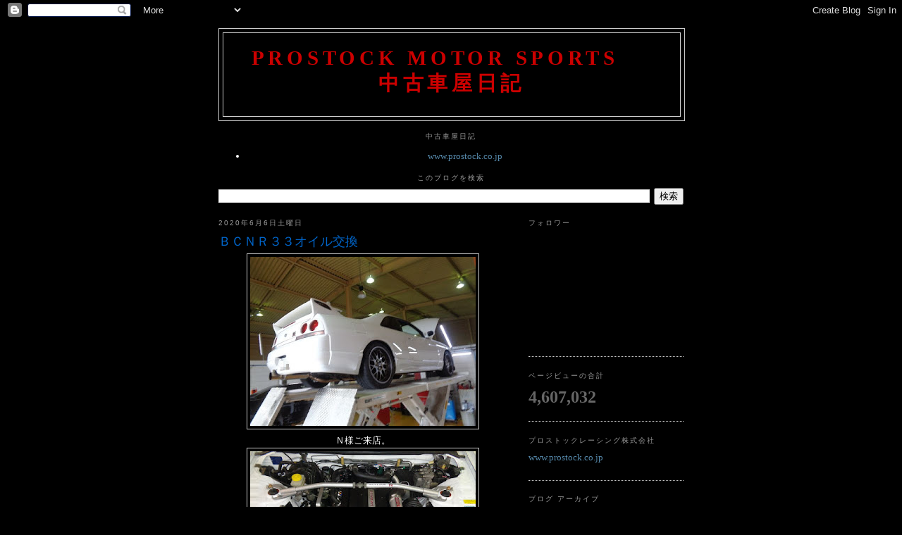

--- FILE ---
content_type: text/html; charset=UTF-8
request_url: https://prostockmotorsports.blogspot.com/b/stats?style=WHITE_TRANSPARENT&timeRange=ALL_TIME&token=APq4FmAO2FZvTNULXqhYhJObWf1Dp08v46ZetcDEEY4IqYDB8AumIsenTd-eBYNnNgLe4jNlo7uyT_ZLOwIFQk5D1Erm-IRu8g
body_size: -94
content:
{"total":4607032,"sparklineOptions":{"backgroundColor":{"fillOpacity":0.1,"fill":"#ffffff"},"series":[{"areaOpacity":0.3,"color":"#fff"}]},"sparklineData":[[0,11],[1,13],[2,7],[3,6],[4,6],[5,10],[6,11],[7,26],[8,19],[9,15],[10,13],[11,19],[12,12],[13,45],[14,22],[15,11],[16,12],[17,15],[18,13],[19,25],[20,19],[21,22],[22,24],[23,27],[24,15],[25,26],[26,20],[27,13],[28,100],[29,0]],"nextTickMs":514285}